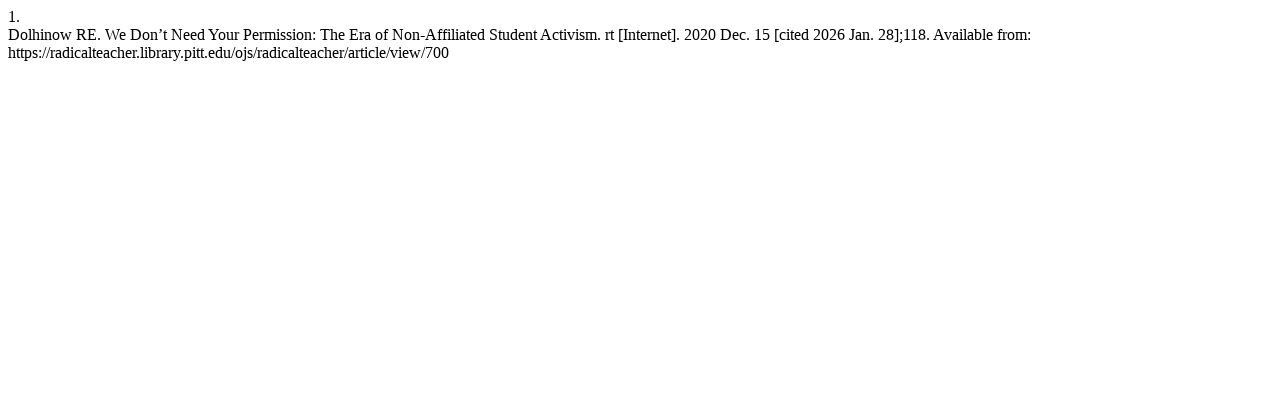

--- FILE ---
content_type: text/html; charset=UTF-8
request_url: https://radicalteacher.library.pitt.edu/ojs/radicalteacher/citationstylelanguage/get/vancouver?submissionId=700&publicationId=644
body_size: 411
content:
<div class="csl-bib-body">
  <div class="csl-entry"><div class="csl-left-margin">1.</div><div class="csl-right-inline">Dolhinow RE. We Don’t Need Your Permission: The Era of Non-Affiliated Student Activism. rt [Internet]. 2020 Dec. 15 [cited 2026 Jan. 28];118. Available from: https://radicalteacher.library.pitt.edu/ojs/radicalteacher/article/view/700</div></div>
</div>